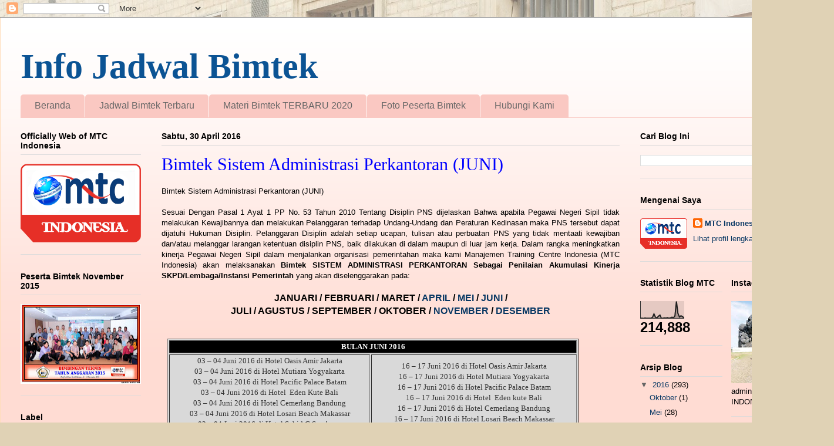

--- FILE ---
content_type: text/html; charset=UTF-8
request_url: https://bimtekinfojadwal.blogspot.com/2016/04/bimtek-sistem-administrasi-perkantoran_37.html
body_size: 13867
content:
<!DOCTYPE html>
<html class='v2' dir='ltr' lang='id'>
<head>
<link href='https://www.blogger.com/static/v1/widgets/4128112664-css_bundle_v2.css' rel='stylesheet' type='text/css'/>
<meta content='width=1100' name='viewport'/>
<meta content='text/html; charset=UTF-8' http-equiv='Content-Type'/>
<meta content='blogger' name='generator'/>
<link href='https://bimtekinfojadwal.blogspot.com/favicon.ico' rel='icon' type='image/x-icon'/>
<link href='http://bimtekinfojadwal.blogspot.com/2016/04/bimtek-sistem-administrasi-perkantoran_37.html' rel='canonical'/>
<link rel="alternate" type="application/atom+xml" title="Info Jadwal Bimtek - Atom" href="https://bimtekinfojadwal.blogspot.com/feeds/posts/default" />
<link rel="alternate" type="application/rss+xml" title="Info Jadwal Bimtek - RSS" href="https://bimtekinfojadwal.blogspot.com/feeds/posts/default?alt=rss" />
<link rel="service.post" type="application/atom+xml" title="Info Jadwal Bimtek - Atom" href="https://www.blogger.com/feeds/1957810092040000175/posts/default" />

<link rel="alternate" type="application/atom+xml" title="Info Jadwal Bimtek - Atom" href="https://bimtekinfojadwal.blogspot.com/feeds/8180857154687761431/comments/default" />
<!--Can't find substitution for tag [blog.ieCssRetrofitLinks]-->
<meta content='http://bimtekinfojadwal.blogspot.com/2016/04/bimtek-sistem-administrasi-perkantoran_37.html' property='og:url'/>
<meta content='Bimtek Sistem Administrasi Perkantoran (JUNI)' property='og:title'/>
<meta content=' Bimtek Sistem Administrasi Perkantoran (JUNI)     Sesuai  Dengan Pasal 1 Ayat 1 PP No. 53 Tahun 2010 Tentang Disiplin PNS  dijelaskan Bahwa...' property='og:description'/>
<title>Info Jadwal Bimtek: Bimtek Sistem Administrasi Perkantoran (JUNI)</title>
<style id='page-skin-1' type='text/css'><!--
/*
-----------------------------------------------
Blogger Template Style
Name:     Ethereal
Designer: Jason Morrow
URL:      jasonmorrow.etsy.com
----------------------------------------------- */
/* Content
----------------------------------------------- */
body {
font: normal normal 13px Arial, Tahoma, Helvetica, FreeSans, sans-serif;
color: #000000;
background: #e0d2b5 url(//themes.googleusercontent.com/image?id=1AAajhU5yliWUdGeH8F7AdNWX5QAckMD5ZdoTawnXgf292rZ7-299IJfGVXz2GAEPMuy0) no-repeat fixed top center /* Credit: compassandcamera (http://www.istockphoto.com/googleimages.php?id=3423529&platform=blogger) */;
}
html body .content-outer {
min-width: 0;
max-width: 100%;
width: 100%;
}
a:link {
text-decoration: none;
color: #073763;
}
a:visited {
text-decoration: none;
color: #a5090c;
}
a:hover {
text-decoration: underline;
color: #3d74a5;
}
.main-inner {
padding-top: 15px;
}
.body-fauxcolumn-outer {
background: transparent none repeat-x scroll top center;
}
.content-fauxcolumns .fauxcolumn-inner {
background: #ffdcd3 url(//www.blogblog.com/1kt/ethereal/white-fade.png) repeat-x scroll top left;
border-left: 1px solid #ffddbb;
border-right: 1px solid #ffddbb;
}
/* Flexible Background
----------------------------------------------- */
.content-fauxcolumn-outer .fauxborder-left {
width: 100%;
padding-left: 0;
margin-left: -0;
background-color: transparent;
background-image: none;
background-repeat: no-repeat;
background-position: left top;
}
.content-fauxcolumn-outer .fauxborder-right {
margin-right: -0;
width: 0;
background-color: transparent;
background-image: none;
background-repeat: no-repeat;
background-position: right top;
}
/* Columns
----------------------------------------------- */
.content-inner {
padding: 0;
}
/* Header
----------------------------------------------- */
.header-inner {
padding: 27px 0 3px;
}
.header-inner .section {
margin: 0 35px;
}
.Header h1 {
font: normal bold 60px Times, 'Times New Roman', FreeSerif, serif;
color: #0b5394;
}
.Header h1 a {
color: #0b5394;
}
.Header .description {
font-size: 115%;
color: #666666;
}
.header-inner .Header .titlewrapper,
.header-inner .Header .descriptionwrapper {
padding-left: 0;
padding-right: 0;
margin-bottom: 0;
}
/* Tabs
----------------------------------------------- */
.tabs-outer {
position: relative;
background: transparent;
}
.tabs-cap-top, .tabs-cap-bottom {
position: absolute;
width: 100%;
}
.tabs-cap-bottom {
bottom: 0;
}
.tabs-inner {
padding: 0;
}
.tabs-inner .section {
margin: 0 35px;
}
*+html body .tabs-inner .widget li {
padding: 1px;
}
.PageList {
border-bottom: 1px solid #fac8c2;
}
.tabs-inner .widget li.selected a,
.tabs-inner .widget li a:hover {
position: relative;
-moz-border-radius-topleft: 5px;
-moz-border-radius-topright: 5px;
-webkit-border-top-left-radius: 5px;
-webkit-border-top-right-radius: 5px;
-goog-ms-border-top-left-radius: 5px;
-goog-ms-border-top-right-radius: 5px;
border-top-left-radius: 5px;
border-top-right-radius: 5px;
background: #ff4e51 none ;
color: #ffffff;
}
.tabs-inner .widget li a {
display: inline-block;
margin: 0;
margin-right: 1px;
padding: .65em 1.5em;
font: normal normal 16px Arial, Tahoma, Helvetica, FreeSans, sans-serif;
color: #666666;
background-color: #fac8c2;
-moz-border-radius-topleft: 5px;
-moz-border-radius-topright: 5px;
-webkit-border-top-left-radius: 5px;
-webkit-border-top-right-radius: 5px;
-goog-ms-border-top-left-radius: 5px;
-goog-ms-border-top-right-radius: 5px;
border-top-left-radius: 5px;
border-top-right-radius: 5px;
}
/* Headings
----------------------------------------------- */
h2 {
font: normal bold 14px Verdana, Geneva, sans-serif;
color: #000000;
}
/* Widgets
----------------------------------------------- */
.main-inner .column-left-inner {
padding: 0 0 0 20px;
}
.main-inner .column-left-inner .section {
margin-right: 0;
}
.main-inner .column-right-inner {
padding: 0 20px 0 0;
}
.main-inner .column-right-inner .section {
margin-left: 0;
}
.main-inner .section {
padding: 0;
}
.main-inner .widget {
padding: 0 0 15px;
margin: 20px 0;
border-bottom: 1px solid #dbdbdb;
}
.main-inner .widget h2 {
margin: 0;
padding: .6em 0 .5em;
}
.footer-inner .widget h2 {
padding: 0 0 .4em;
}
.main-inner .widget h2 + div, .footer-inner .widget h2 + div {
padding-top: 15px;
}
.main-inner .widget .widget-content {
margin: 0;
padding: 15px 0 0;
}
.main-inner .widget ul, .main-inner .widget #ArchiveList ul.flat {
margin: -15px -15px -15px;
padding: 0;
list-style: none;
}
.main-inner .sidebar .widget h2 {
border-bottom: 1px solid #dbdbdb;
}
.main-inner .widget #ArchiveList {
margin: -15px 0 0;
}
.main-inner .widget ul li, .main-inner .widget #ArchiveList ul.flat li {
padding: .5em 15px;
text-indent: 0;
}
.main-inner .widget #ArchiveList ul li {
padding-top: .25em;
padding-bottom: .25em;
}
.main-inner .widget ul li:first-child, .main-inner .widget #ArchiveList ul.flat li:first-child {
border-top: none;
}
.main-inner .widget ul li:last-child, .main-inner .widget #ArchiveList ul.flat li:last-child {
border-bottom: none;
}
.main-inner .widget .post-body ul {
padding: 0 2.5em;
margin: .5em 0;
list-style: disc;
}
.main-inner .widget .post-body ul li {
padding: 0.25em 0;
margin-bottom: .25em;
color: #000000;
border: none;
}
.footer-inner .widget ul {
padding: 0;
list-style: none;
}
.widget .zippy {
color: #666666;
}
/* Posts
----------------------------------------------- */
.main.section {
margin: 0 20px;
}
body .main-inner .Blog {
padding: 0;
background-color: transparent;
border: none;
}
.main-inner .widget h2.date-header {
border-bottom: 1px solid #dbdbdb;
}
.date-outer {
position: relative;
margin: 15px 0 20px;
}
.date-outer:first-child {
margin-top: 0;
}
.date-posts {
clear: both;
}
.post-outer, .inline-ad {
border-bottom: 1px solid #dbdbdb;
padding: 30px 0;
}
.post-outer {
padding-bottom: 10px;
}
.post-outer:first-child {
padding-top: 0;
border-top: none;
}
.post-outer:last-child, .inline-ad:last-child {
border-bottom: none;
}
.post-body img {
padding: 8px;
}
h3.post-title, h4 {
font: normal normal 30px Times, Times New Roman, serif;
color: #0000ff;
}
h3.post-title a {
font: normal normal 30px Times, Times New Roman, serif;
color: #0000ff;
text-decoration: none;
}
h3.post-title a:hover {
color: #3d74a5;
text-decoration: underline;
}
.post-header {
margin: 0 0 1.5em;
}
.post-body {
line-height: 1.4;
}
.post-footer {
margin: 1.5em 0 0;
}
#blog-pager {
padding: 15px;
}
.blog-feeds, .post-feeds {
margin: 1em 0;
text-align: center;
}
.post-outer .comments {
margin-top: 2em;
}
/* Comments
----------------------------------------------- */
.comments .comments-content .icon.blog-author {
background-repeat: no-repeat;
background-image: url([data-uri]);
}
.comments .comments-content .loadmore a {
background: #ffdcd3 url(//www.blogblog.com/1kt/ethereal/white-fade.png) repeat-x scroll top left;
}
.comments .comments-content .loadmore a {
border-top: 1px solid #dbdbdb;
border-bottom: 1px solid #dbdbdb;
}
.comments .comment-thread.inline-thread {
background: #ffdcd3 url(//www.blogblog.com/1kt/ethereal/white-fade.png) repeat-x scroll top left;
}
.comments .continue {
border-top: 2px solid #dbdbdb;
}
/* Footer
----------------------------------------------- */
.footer-inner {
padding: 30px 0;
overflow: hidden;
}
/* Mobile
----------------------------------------------- */
body.mobile  {
background-size: auto
}
.mobile .body-fauxcolumn-outer {
background: ;
}
.mobile .content-fauxcolumns .fauxcolumn-inner {
opacity: 0.75;
}
.mobile .content-fauxcolumn-outer .fauxborder-right {
margin-right: 0;
}
.mobile-link-button {
background-color: #ff4e51;
}
.mobile-link-button a:link, .mobile-link-button a:visited {
color: #ffffff;
}
.mobile-index-contents {
color: #444444;
}
.mobile .body-fauxcolumn-outer {
background-size: 100% auto;
}
.mobile .mobile-date-outer {
border-bottom: transparent;
}
.mobile .PageList {
border-bottom: none;
}
.mobile .tabs-inner .section {
margin: 0;
}
.mobile .tabs-inner .PageList .widget-content {
background: #ff4e51 none;
color: #ffffff;
}
.mobile .tabs-inner .PageList .widget-content .pagelist-arrow {
border-left: 1px solid #ffffff;
}
.mobile .footer-inner {
overflow: visible;
}
body.mobile .AdSense {
margin: 0 -10px;
}

--></style>
<style id='template-skin-1' type='text/css'><!--
body {
min-width: 1420px;
}
.content-outer, .content-fauxcolumn-outer, .region-inner {
min-width: 1420px;
max-width: 1420px;
_width: 1420px;
}
.main-inner .columns {
padding-left: 240px;
padding-right: 330px;
}
.main-inner .fauxcolumn-center-outer {
left: 240px;
right: 330px;
/* IE6 does not respect left and right together */
_width: expression(this.parentNode.offsetWidth -
parseInt("240px") -
parseInt("330px") + 'px');
}
.main-inner .fauxcolumn-left-outer {
width: 240px;
}
.main-inner .fauxcolumn-right-outer {
width: 330px;
}
.main-inner .column-left-outer {
width: 240px;
right: 100%;
margin-left: -240px;
}
.main-inner .column-right-outer {
width: 330px;
margin-right: -330px;
}
#layout {
min-width: 0;
}
#layout .content-outer {
min-width: 0;
width: 800px;
}
#layout .region-inner {
min-width: 0;
width: auto;
}
body#layout div.add_widget {
padding: 8px;
}
body#layout div.add_widget a {
margin-left: 32px;
}
--></style>
<style>
    body {background-image:url(\/\/themes.googleusercontent.com\/image?id=1AAajhU5yliWUdGeH8F7AdNWX5QAckMD5ZdoTawnXgf292rZ7-299IJfGVXz2GAEPMuy0);}
    
@media (max-width: 200px) { body {background-image:url(\/\/themes.googleusercontent.com\/image?id=1AAajhU5yliWUdGeH8F7AdNWX5QAckMD5ZdoTawnXgf292rZ7-299IJfGVXz2GAEPMuy0&options=w200);}}
@media (max-width: 400px) and (min-width: 201px) { body {background-image:url(\/\/themes.googleusercontent.com\/image?id=1AAajhU5yliWUdGeH8F7AdNWX5QAckMD5ZdoTawnXgf292rZ7-299IJfGVXz2GAEPMuy0&options=w400);}}
@media (max-width: 800px) and (min-width: 401px) { body {background-image:url(\/\/themes.googleusercontent.com\/image?id=1AAajhU5yliWUdGeH8F7AdNWX5QAckMD5ZdoTawnXgf292rZ7-299IJfGVXz2GAEPMuy0&options=w800);}}
@media (max-width: 1200px) and (min-width: 801px) { body {background-image:url(\/\/themes.googleusercontent.com\/image?id=1AAajhU5yliWUdGeH8F7AdNWX5QAckMD5ZdoTawnXgf292rZ7-299IJfGVXz2GAEPMuy0&options=w1200);}}
/* Last tag covers anything over one higher than the previous max-size cap. */
@media (min-width: 1201px) { body {background-image:url(\/\/themes.googleusercontent.com\/image?id=1AAajhU5yliWUdGeH8F7AdNWX5QAckMD5ZdoTawnXgf292rZ7-299IJfGVXz2GAEPMuy0&options=w1600);}}
  </style>
<link href='https://www.blogger.com/dyn-css/authorization.css?targetBlogID=1957810092040000175&amp;zx=32a9d245-6706-4f06-8e33-cf0f9116f494' media='none' onload='if(media!=&#39;all&#39;)media=&#39;all&#39;' rel='stylesheet'/><noscript><link href='https://www.blogger.com/dyn-css/authorization.css?targetBlogID=1957810092040000175&amp;zx=32a9d245-6706-4f06-8e33-cf0f9116f494' rel='stylesheet'/></noscript>
<meta name='google-adsense-platform-account' content='ca-host-pub-1556223355139109'/>
<meta name='google-adsense-platform-domain' content='blogspot.com'/>

</head>
<body class='loading variant-blossoms1Blue'>
<div class='navbar section' id='navbar' name='Navbar'><div class='widget Navbar' data-version='1' id='Navbar1'><script type="text/javascript">
    function setAttributeOnload(object, attribute, val) {
      if(window.addEventListener) {
        window.addEventListener('load',
          function(){ object[attribute] = val; }, false);
      } else {
        window.attachEvent('onload', function(){ object[attribute] = val; });
      }
    }
  </script>
<div id="navbar-iframe-container"></div>
<script type="text/javascript" src="https://apis.google.com/js/platform.js"></script>
<script type="text/javascript">
      gapi.load("gapi.iframes:gapi.iframes.style.bubble", function() {
        if (gapi.iframes && gapi.iframes.getContext) {
          gapi.iframes.getContext().openChild({
              url: 'https://www.blogger.com/navbar/1957810092040000175?po\x3d8180857154687761431\x26origin\x3dhttps://bimtekinfojadwal.blogspot.com',
              where: document.getElementById("navbar-iframe-container"),
              id: "navbar-iframe"
          });
        }
      });
    </script><script type="text/javascript">
(function() {
var script = document.createElement('script');
script.type = 'text/javascript';
script.src = '//pagead2.googlesyndication.com/pagead/js/google_top_exp.js';
var head = document.getElementsByTagName('head')[0];
if (head) {
head.appendChild(script);
}})();
</script>
</div></div>
<div class='body-fauxcolumns'>
<div class='fauxcolumn-outer body-fauxcolumn-outer'>
<div class='cap-top'>
<div class='cap-left'></div>
<div class='cap-right'></div>
</div>
<div class='fauxborder-left'>
<div class='fauxborder-right'></div>
<div class='fauxcolumn-inner'>
</div>
</div>
<div class='cap-bottom'>
<div class='cap-left'></div>
<div class='cap-right'></div>
</div>
</div>
</div>
<div class='content'>
<div class='content-fauxcolumns'>
<div class='fauxcolumn-outer content-fauxcolumn-outer'>
<div class='cap-top'>
<div class='cap-left'></div>
<div class='cap-right'></div>
</div>
<div class='fauxborder-left'>
<div class='fauxborder-right'></div>
<div class='fauxcolumn-inner'>
</div>
</div>
<div class='cap-bottom'>
<div class='cap-left'></div>
<div class='cap-right'></div>
</div>
</div>
</div>
<div class='content-outer'>
<div class='content-cap-top cap-top'>
<div class='cap-left'></div>
<div class='cap-right'></div>
</div>
<div class='fauxborder-left content-fauxborder-left'>
<div class='fauxborder-right content-fauxborder-right'></div>
<div class='content-inner'>
<header>
<div class='header-outer'>
<div class='header-cap-top cap-top'>
<div class='cap-left'></div>
<div class='cap-right'></div>
</div>
<div class='fauxborder-left header-fauxborder-left'>
<div class='fauxborder-right header-fauxborder-right'></div>
<div class='region-inner header-inner'>
<div class='header section' id='header' name='Tajuk'><div class='widget Header' data-version='1' id='Header1'>
<div id='header-inner'>
<div class='titlewrapper'>
<h1 class='title'>
<a href='https://bimtekinfojadwal.blogspot.com/'>
Info Jadwal Bimtek
</a>
</h1>
</div>
<div class='descriptionwrapper'>
<p class='description'><span>
</span></p>
</div>
</div>
</div></div>
</div>
</div>
<div class='header-cap-bottom cap-bottom'>
<div class='cap-left'></div>
<div class='cap-right'></div>
</div>
</div>
</header>
<div class='tabs-outer'>
<div class='tabs-cap-top cap-top'>
<div class='cap-left'></div>
<div class='cap-right'></div>
</div>
<div class='fauxborder-left tabs-fauxborder-left'>
<div class='fauxborder-right tabs-fauxborder-right'></div>
<div class='region-inner tabs-inner'>
<div class='tabs section' id='crosscol' name='Seluruh Kolom'><div class='widget PageList' data-version='1' id='PageList1'>
<h2>Laman</h2>
<div class='widget-content'>
<ul>
<li>
<a href='https://bimtekinfojadwal.blogspot.com/'>Beranda</a>
</li>
<li>
<a href='https://bimtekinfojadwal.blogspot.com/p/jadwal-bimtek-terbaru.html'>Jadwal Bimtek Terbaru </a>
</li>
<li>
<a href='https://bimtekinfojadwal.blogspot.com/p/blog-page_30.html'>Materi Bimtek TERBARU 2020</a>
</li>
<li>
<a href='https://bimtekinfojadwal.blogspot.com/p/foto-foto-peserta-bimtek-2015.html'>Foto Peserta Bimtek</a>
</li>
<li>
<a href='https://bimtekinfojadwal.blogspot.com/p/hubungi-kami.html'>Hubungi Kami</a>
</li>
</ul>
<div class='clear'></div>
</div>
</div></div>
<div class='tabs no-items section' id='crosscol-overflow' name='Cross-Column 2'></div>
</div>
</div>
<div class='tabs-cap-bottom cap-bottom'>
<div class='cap-left'></div>
<div class='cap-right'></div>
</div>
</div>
<div class='main-outer'>
<div class='main-cap-top cap-top'>
<div class='cap-left'></div>
<div class='cap-right'></div>
</div>
<div class='fauxborder-left main-fauxborder-left'>
<div class='fauxborder-right main-fauxborder-right'></div>
<div class='region-inner main-inner'>
<div class='columns fauxcolumns'>
<div class='fauxcolumn-outer fauxcolumn-center-outer'>
<div class='cap-top'>
<div class='cap-left'></div>
<div class='cap-right'></div>
</div>
<div class='fauxborder-left'>
<div class='fauxborder-right'></div>
<div class='fauxcolumn-inner'>
</div>
</div>
<div class='cap-bottom'>
<div class='cap-left'></div>
<div class='cap-right'></div>
</div>
</div>
<div class='fauxcolumn-outer fauxcolumn-left-outer'>
<div class='cap-top'>
<div class='cap-left'></div>
<div class='cap-right'></div>
</div>
<div class='fauxborder-left'>
<div class='fauxborder-right'></div>
<div class='fauxcolumn-inner'>
</div>
</div>
<div class='cap-bottom'>
<div class='cap-left'></div>
<div class='cap-right'></div>
</div>
</div>
<div class='fauxcolumn-outer fauxcolumn-right-outer'>
<div class='cap-top'>
<div class='cap-left'></div>
<div class='cap-right'></div>
</div>
<div class='fauxborder-left'>
<div class='fauxborder-right'></div>
<div class='fauxcolumn-inner'>
</div>
</div>
<div class='cap-bottom'>
<div class='cap-left'></div>
<div class='cap-right'></div>
</div>
</div>
<!-- corrects IE6 width calculation -->
<div class='columns-inner'>
<div class='column-center-outer'>
<div class='column-center-inner'>
<div class='main section' id='main' name='Utama'><div class='widget Blog' data-version='1' id='Blog1'>
<div class='blog-posts hfeed'>

          <div class="date-outer">
        
<h2 class='date-header'><span>Sabtu, 30 April 2016</span></h2>

          <div class="date-posts">
        
<div class='post-outer'>
<div class='post hentry uncustomized-post-template' itemprop='blogPost' itemscope='itemscope' itemtype='http://schema.org/BlogPosting'>
<meta content='1957810092040000175' itemprop='blogId'/>
<meta content='8180857154687761431' itemprop='postId'/>
<a name='8180857154687761431'></a>
<h3 class='post-title entry-title' itemprop='name'>
Bimtek Sistem Administrasi Perkantoran (JUNI)
</h3>
<div class='post-header'>
<div class='post-header-line-1'></div>
</div>
<div class='post-body entry-content' id='post-body-8180857154687761431' itemprop='description articleBody'>
<div data-mce-style="text-align: justify;" style="text-align: justify;">
Bimtek Sistem Administrasi Perkantoran (JUNI)</div>
<div data-mce-style="text-align: justify;" style="text-align: justify;">
<br /></div>
<div data-mce-style="text-align: justify;" style="text-align: justify;">
Sesuai
 Dengan Pasal 1 Ayat 1 PP No. 53 Tahun 2010 Tentang Disiplin PNS 
dijelaskan Bahwa apabila Pegawai Negeri Sipil tidak melakukan 
Kewajibannya dan melakukan Pelanggaran terhadap Undang-Undang dan 
Peraturan Kedinasan maka PNS tersebut dapat dijatuhi Hukuman Disiplin. 
Pelanggaran Disiplin adalah setiap ucapan, tulisan atau perbuatan PNS 
yang tidak mentaati kewajiban dan/atau melanggar larangan ketentuan 
disiplin PNS, baik dilakukan di dalam maupun di luar jam kerja. Dalam 
rangka meningkatkan kinerja Pegawai Negeri Sipil dalam menjalankan 
organisasi pemerintahan maka kami Manajemen Training Centre Indonesia 
(MTC Indonesia) akan melaksanakan <span data-mce-style="color: #000000;" style="color: black;"><b>Bimtek SISTEM ADMINISTRASI PERKANTORAN</b></span> <b>Sebagai Penilaian Akumulasi Kinerja SKPD/Lembaga/Instansi Pemerintah</b> yang akan diselenggarakan pada:</div>
<div data-mce-style="text-align: justify;" style="text-align: justify;">
<br /></div>
<div style="text-align: center;">
<div style="text-align: center;">
<div style="text-align: center;">
<div style="text-align: center;">
<div style="text-align: center;">
<div style="text-align: center;">
<div style="text-align: center;">
<div style="text-align: center;">
<div style="text-align: center;">
<div style="text-align: center;">
<div style="text-align: center;">
<div style="text-align: center;">
<div style="text-align: center;">
<div style="text-align: center;">
<div style="text-align: center;">
<div style="text-align: center;">
<span style="font-size: small;"><b><span style="font-size: medium;">JANUARI / FEBRUARI / MARET / <a href="http://bimtekinfojadwal.blogspot.co.id/2016/04/bimtek-sistem-administrasi-perkantoran.html" target="_blank">APRIL </a>/ <a href="http://bimtekinfojadwal.blogspot.co.id/2016/04/bimtek-sistem-administrasi-perkantoran_30.html" target="_blank">MEI </a>/ <a href="http://bimtekinfojadwal.blogspot.co.id/2016/04/bimtek-sistem-administrasi-perkantoran_37.html" target="_blank">JUNI </a>/</span></b></span><br />
<span style="font-size: small;"><b><span style="font-size: medium;">JULI / AGUSTUS / SEPTEMBER / OKTOBER / <a href="http://bimtekinfojadwal.blogspot.co.id/2015/11/bimtek-sistem-administrasi-perkantoran.html" target="_blank">NOVEMBER</a> / <a href="http://bimtekinfojadwal.blogspot.co.id/2015/11/bimtek-sistem-administrasi-perkantoran_25.html" target="_blank">DESEMBER</a></span></b></span><br />
<br />
<div style="text-align: center;">
<div style="text-align: center;">
<br />
<table border="1" cellpadding="0" class="MsoNormalTable" style="background: #D9D9D9; margin-left: 7.5pt; mso-cellspacing: 1.5pt; mso-padding-alt: 0in 0in 0in 0in; mso-yfti-tbllook: 1184; width: 700px;"><tbody>
<tr style="mso-yfti-firstrow: yes; mso-yfti-irow: 0;"><td colspan="2" style="background: black; padding: .75pt .75pt .75pt .75pt; width: 7.25in;" width="696"><div align="center" class="MsoNormal" style="line-height: 13.65pt; text-align: center;">
<span style="font-family: &quot;times&quot; , &quot;times new roman&quot; , serif;"><b><span lang="EN-GB" style="color: white; font-size: 10pt;">BULAN JUNI 2016</span></b></span></div>
</td>
 </tr>
<tr style="mso-yfti-irow: 1; mso-yfti-lastrow: yes;">
  <td style="background: transparent; padding: .75pt .75pt .75pt .75pt; width: 257.25pt;" width="343"><div class="MsoNormal" style="line-height: 13.65pt;">
<span style="font-family: &quot;times&quot; , &quot;times new roman&quot; , serif;"><span lang="EN-GB" style="color: #333333; font-size: 10pt;">03 &#8211;
  04 Juni 2016 di Hotel Oasis Amir Jakarta<br />
  03 &#8211; 04 Juni 2016 di Hotel Mutiara Yogyakarta<br />
  03 &#8211; 04 Juni 2016 di Hotel Pacific Palace Batam<br />
  03 &#8211; 04 Juni 2016 di Hotel&nbsp;&nbsp;Eden Kute Bali<br />
  03 &#8211; 04 Juni 2016 di Hotel Cemerlang Bandung<br />
  03 &#8211; 04 Juni 2016 di Hotel Losari Beach Makassar<br />
  03 &#8211; 04 Juni 2016 di Hotel Sahid G Surabaya<br />
  06 &#8211; 07 Juni 2016 di Hotel Oasis Amir Jakarta<br />
  06 &#8211; 07 Juni 2016 di Hotel Mutiara Yogyakarta<br />
  06 &#8211; 07 Juni 2016 di Hotel Pacific Palace Batam<br />
  06 &#8211; 07 Juni 2016 di Hotel&nbsp;&nbsp;Eden Kute Bali<br />
  06 &#8211; 07 Juni 2016 di Hotel Cemerlang Bandung<br />
  06 &#8211; 07 Juni 2016 di Hotel Losari Beach Makassar<br />
  06 &#8211; 07 Juni 2016 di Hotel Sahid G Surabaya</span></span></div>
<div class="MsoNormal" style="line-height: 13.65pt;">
<span style="font-family: &quot;times&quot; , &quot;times new roman&quot; , serif;"><span lang="EN-GB" style="color: #333333; font-size: 10pt;">10 &#8211;
  11 Juni 2016 di Hotel Oasis Amir Jakarta<br />
  10 &#8211; 11 Juni 2016 di Hotel Mutiara Yogyakarta<br />
  10 &#8211; 11 Juni 2016 di Hotel Pacific Palace Batam<br />
  10 &#8211; 11 Juni 2016 di Hotel&nbsp;&nbsp;Eden Kute Bali<br />
  10 &#8211; 11 Juni 2016 di Hotel Cemerlang Bandung<br />
  10 &#8211; 11 Juni 2016 di Hotel Losari Beach Makassar<br />
  10 &#8211; 11 Juni 2016 di Hotel Sahid G Surabaya<br />
  10 &#8211; 11 Juni 2016 di Hotel Santosa Lombok<br />
  13 &#8211; 14 Juni 2016 di Hotel Oasis Amir Jakarta<br />
  13 &#8211; 14 Juni 2016 di Hotel Mutiara Yogyakarta<br />
  13 &#8211; 14 Juni 2016 di Hotel Pacific Palace Batam<br />
  13 &#8211; 14 Juni 2016 di Hotel&nbsp;&nbsp;Eden Kute Bali<br />
  13 &#8211; 14 Juni 2016 di Hotel Cemerlang Bandung<br />
  13 &#8211; 14 Juni 2016 di Hotel Losari Beach Makassar<br />
  13 &#8211; 14 Juni 2016 di Hotel Sahid G Surabaya</span></span></div>
</td>
  <td style="background: transparent; padding: .75pt .75pt .75pt .75pt; width: 263.25pt;" width="351"><div class="MsoNormal" style="line-height: 13.65pt;">
<span style="font-family: &quot;times&quot; , &quot;times new roman&quot; , serif;"><span lang="EN-GB" style="color: #333333; font-size: 10pt;">16 &#8211;
  17 Juni 2016 di Hotel Oasis Amir Jakarta<br />
  16 &#8211; 17 Juni 2016 di Hotel Mutiara Yogyakarta<br />
  16 &#8211; 17 Juni 2016 di Hotel Pacific Palace Batam<br />
  16 &#8211; 17 Juni 2016 di Hotel&nbsp;&nbsp;Eden kute Bali<br />
  16 &#8211; 17 Juni 2016 di Hotel Cemerlang Bandung<br />
  16 &#8211; 17 Juni 2016 di Hotel Losari Beach Makassar<br />
  16 &#8211; 17 Juni 2016 di Hotel Sahid G Surabaya<br />
  21 &#8211; 22 Juni 2016 di Hotel Oasis Amir Jakarta<br />
  21 &#8211; 22 Juni 2016 di Hotel Mutiara Yogyakarta<br />
  21 &#8211; 22 Juni 2016 di Hotel Pacific Palace Batam<br />
  21 &#8211; 22 Juni 2016 di Hotel&nbsp;&nbsp;Eden Kute Bali<br />
  21 &#8211; 22 Juni 2016 di Hotel Cemerlang Bandung<br />
  21 &#8211; 22 Juni 2016 di Hotel Losari Beach Makassar<br />
  21 &#8211; 22 Juni 2016 di Hotel Sahid G Surabaya</span></span></div>
<div class="MsoNormal" style="line-height: 13.65pt;">
<span style="font-family: &quot;times&quot; , &quot;times new roman&quot; , serif;"><span lang="EN-GB" style="color: #333333; font-size: 10pt;">24 &#8211;
  25 Juni 2016 di Hotel Oasis Amir Jakarta<br />
  24 &#8211; 25 Juni 2016 di Hotel Mutiara Yogyakarta<br />
  24 &#8211; 25 Juni 2016 di Hotel Pacific Palace Batam<br />
  24 &#8211; 25 Juni 2016 di Hotel&nbsp;&nbsp;Eden Kute Bali<br />
  24 &#8211; 25 Juni 2016 di Hotel Cemerlang Bandung<br />
  24 &#8211; 25 Juni 2016 di Hotel Losari Beach Makassar<br />
  24 &#8211; 25 Juni 2016 di Hotel Sahid G Surabaya<br />
  24 &#8211; 25 Juni 2016 di Hotel Santosa Lombok<br />
  28 &#8211; 29 Juni 2016 di Hotel Oasis Amir Jakarta<br />
  28 &#8211; 29 Juni 2016 di Hotel Mutiara Yogyakarta<br />
  28 &#8211; 29 Juni 2016 di Hotel Pacific Palace Batam<br />
  28 &#8211; 29 Juni 2016 di Hotel&nbsp;&nbsp;Eden Kute Bali<br />
  28 &#8211; 29 Juni 2016 di Hotel Cemerlang Bandung<br />
  28 &#8211; 29 Juni 2016 di Hotel Losari Beach Makassar</span></span></div>
</td>
 </tr>
</tbody></table>
<br />
<br />
<div style="text-align: center;">
<span style="font-size: small;"><b><span style="font-size: x-small;"><span style="font-size: small;">Untuk informasi kegiatan selanjutnya</span></span></b></span><span style="font-size: small;">, dapat dilihat di <a href="http://bimtekinfojadwal.blogspot.co.id/p/jadwal-bimtek-2015.html" target="_blank"><b><i>sini</i></b></a> </span><br />
<br />
Bimtek dan Sosialisasi tersebut secara swadana dengan biaya</div>
<div style="text-align: center;">
<b>kontribusi Rp. 4.500.000,-</b></div>
<div style="text-align: center;">
(termasuk penginapan 3 malam Twin Sharing, Tas, Coffee Break, Lunch dan
 Makan malam) untuk setiap peserta/Angkatan. Konfirmasi pendaftaran 
dapat menghubungi</div>
<div style="text-align: center;">
- Telp./Fax.(021) <b>4308611</b></div>
<div style="text-align: center;">
- Konf : <i><b>081277862353</b></i></div>
<div style="text-align: center;">
- Info Diklat (PIN BB :<i><b>5CAD37D8</b></i>)</div>
<div style="text-align: center;">
Fasilitas Peserta:</div>
<ul>
<li style="text-align: center;"><b>Diskon (1 Juta / Peserta Untuk 10 Pendaftar Pertama)</b></li>
<li style="text-align: center;">Pelatihan selama 2 hari</li>
<li style="text-align: center;">Menginap 3 Malam Twin Share (Bagi Peserta Menginap)</li>
<li style="text-align: center;">Tanda Peserta Bimtek</li>
<li style="text-align: center;">Konsumsi (Coffe Break 2x dan Lunch 2x) serta Dinner 3x (bagi peserta yang menginap)</li>
<li style="text-align: center;">Kelengkapan Bimtek (Pena/Pensil, Note Book dan Makalah serta SERTIFIKAT BIMTEK)</li>
<li style="text-align: center;">Tas Ransel Eksklusif</li>
<li style="text-align: center;">Antar Jemput Bandara Bagi Peserta Group (Minimal 5 Orang)</li>
</ul>
<br />
<div style="text-align: justify;">
<br /></div>
<div style="text-align: justify;">
Bimtek Sistem Administrasi Perkantoran (JUNI)</div>
</div>
</div>
</div>
</div>
</div>
</div>
</div>
</div>
</div>
</div>
</div>
</div>
</div>
</div>
</div>
</div>
</div>
</div>
<div style='clear: both;'></div>
</div>
<div class='post-footer'>
<div class='post-footer-line post-footer-line-1'>
<span class='post-author vcard'>
Diposting oleh
<span class='fn' itemprop='author' itemscope='itemscope' itemtype='http://schema.org/Person'>
<meta content='https://www.blogger.com/profile/15541072853835436222' itemprop='url'/>
<a class='g-profile' href='https://www.blogger.com/profile/15541072853835436222' rel='author' title='author profile'>
<span itemprop='name'>MTC Indonesia</span>
</a>
</span>
</span>
<span class='post-timestamp'>
di
<meta content='http://bimtekinfojadwal.blogspot.com/2016/04/bimtek-sistem-administrasi-perkantoran_37.html' itemprop='url'/>
<a class='timestamp-link' href='https://bimtekinfojadwal.blogspot.com/2016/04/bimtek-sistem-administrasi-perkantoran_37.html' rel='bookmark' title='permanent link'><abbr class='published' itemprop='datePublished' title='2016-04-30T15:18:00+07:00'>15.18</abbr></a>
</span>
<span class='post-comment-link'>
</span>
<span class='post-icons'>
<span class='item-control blog-admin pid-1436566809'>
<a href='https://www.blogger.com/post-edit.g?blogID=1957810092040000175&postID=8180857154687761431&from=pencil' title='Edit Entri'>
<img alt='' class='icon-action' height='18' src='https://resources.blogblog.com/img/icon18_edit_allbkg.gif' width='18'/>
</a>
</span>
</span>
<div class='post-share-buttons goog-inline-block'>
<a class='goog-inline-block share-button sb-email' href='https://www.blogger.com/share-post.g?blogID=1957810092040000175&postID=8180857154687761431&target=email' target='_blank' title='Kirimkan Ini lewat Email'><span class='share-button-link-text'>Kirimkan Ini lewat Email</span></a><a class='goog-inline-block share-button sb-blog' href='https://www.blogger.com/share-post.g?blogID=1957810092040000175&postID=8180857154687761431&target=blog' onclick='window.open(this.href, "_blank", "height=270,width=475"); return false;' target='_blank' title='BlogThis!'><span class='share-button-link-text'>BlogThis!</span></a><a class='goog-inline-block share-button sb-twitter' href='https://www.blogger.com/share-post.g?blogID=1957810092040000175&postID=8180857154687761431&target=twitter' target='_blank' title='Bagikan ke X'><span class='share-button-link-text'>Bagikan ke X</span></a><a class='goog-inline-block share-button sb-facebook' href='https://www.blogger.com/share-post.g?blogID=1957810092040000175&postID=8180857154687761431&target=facebook' onclick='window.open(this.href, "_blank", "height=430,width=640"); return false;' target='_blank' title='Berbagi ke Facebook'><span class='share-button-link-text'>Berbagi ke Facebook</span></a><a class='goog-inline-block share-button sb-pinterest' href='https://www.blogger.com/share-post.g?blogID=1957810092040000175&postID=8180857154687761431&target=pinterest' target='_blank' title='Bagikan ke Pinterest'><span class='share-button-link-text'>Bagikan ke Pinterest</span></a>
</div>
</div>
<div class='post-footer-line post-footer-line-2'>
<span class='post-labels'>
Label:
<a href='https://bimtekinfojadwal.blogspot.com/search/label/Bimtek%20Kepegawaian' rel='tag'>Bimtek Kepegawaian</a>
</span>
</div>
<div class='post-footer-line post-footer-line-3'>
<span class='post-location'>
</span>
</div>
</div>
</div>
<div class='comments' id='comments'>
<a name='comments'></a>
<h4>Tidak ada komentar:</h4>
<div id='Blog1_comments-block-wrapper'>
<dl class='avatar-comment-indent' id='comments-block'>
</dl>
</div>
<p class='comment-footer'>
<div class='comment-form'>
<a name='comment-form'></a>
<h4 id='comment-post-message'>Posting Komentar</h4>
<p>
</p>
<a href='https://www.blogger.com/comment/frame/1957810092040000175?po=8180857154687761431&hl=id&saa=85391&origin=https://bimtekinfojadwal.blogspot.com' id='comment-editor-src'></a>
<iframe allowtransparency='true' class='blogger-iframe-colorize blogger-comment-from-post' frameborder='0' height='410px' id='comment-editor' name='comment-editor' src='' width='100%'></iframe>
<script src='https://www.blogger.com/static/v1/jsbin/1345082660-comment_from_post_iframe.js' type='text/javascript'></script>
<script type='text/javascript'>
      BLOG_CMT_createIframe('https://www.blogger.com/rpc_relay.html');
    </script>
</div>
</p>
</div>
</div>

        </div></div>
      
</div>
<div class='blog-pager' id='blog-pager'>
<span id='blog-pager-newer-link'>
<a class='blog-pager-newer-link' href='https://bimtekinfojadwal.blogspot.com/2016/04/bimtek-petunjuk-teknis-tatacara.html' id='Blog1_blog-pager-newer-link' title='Posting Lebih Baru'>Posting Lebih Baru</a>
</span>
<span id='blog-pager-older-link'>
<a class='blog-pager-older-link' href='https://bimtekinfojadwal.blogspot.com/2016/04/bimtek-sistem-administrasi-perkantoran_30.html' id='Blog1_blog-pager-older-link' title='Posting Lama'>Posting Lama</a>
</span>
<a class='home-link' href='https://bimtekinfojadwal.blogspot.com/'>Beranda</a>
</div>
<div class='clear'></div>
<div class='post-feeds'>
<div class='feed-links'>
Langganan:
<a class='feed-link' href='https://bimtekinfojadwal.blogspot.com/feeds/8180857154687761431/comments/default' target='_blank' type='application/atom+xml'>Posting Komentar (Atom)</a>
</div>
</div>
</div></div>
</div>
</div>
<div class='column-left-outer'>
<div class='column-left-inner'>
<aside>
<div class='sidebar section' id='sidebar-left-1'><div class='widget Image' data-version='1' id='Image1'>
<h2>Officially Web of MTC Indonesia</h2>
<div class='widget-content'>
<a href='http://www.diklat.net/'>
<img alt='Officially Web of MTC Indonesia' height='134' id='Image1_img' src='https://blogger.googleusercontent.com/img/b/R29vZ2xl/AVvXsEhhDcgxjiRuwcEhSA614JVMuokZeiSIrImBE2mWhNVQy0LBK2SkmOVlJUOhvxL90YxXONZcJLfu_3XrbWcig8bNk1MvlaXsnqKxo0AD9tJqn2BDAkiJcKtoIVXzIArgyp_39iLJrp6EYagV/s1600-r/logo+mtc.png' width='205'/>
</a>
<br/>
</div>
<div class='clear'></div>
</div><div class='widget Image' data-version='1' id='Image2'>
<h2>Peserta Bimtek November 2015</h2>
<div class='widget-content'>
<a href='http://bimtekinfojadwal.blogspot.co.id/'>
<img alt='Peserta Bimtek November 2015' height='136' id='Image2_img' src='https://blogger.googleusercontent.com/img/b/R29vZ2xl/AVvXsEjcvE7UX2iReFxpTtXVuGZX7ZQPTbR-rHIkGYsN_X1PDM9-twWfpWvWrkCzdACfFHHEHE6vQU4a0S97wIWmBF8BNt_-NKqyuQxOMKdLpsd5ViX98BS4QUSeQezTsLWRS16nwmQf5ajT11Ni/s205/batam12-13.JPG' width='205'/>
</a>
<br/>
</div>
<div class='clear'></div>
</div><div class='widget Label' data-version='1' id='Label1'>
<h2>Label</h2>
<div class='widget-content list-label-widget-content'>
<ul>
<li>
<a dir='ltr' href='https://bimtekinfojadwal.blogspot.com/search/label/Bimtek%20Barang%20%26%20Aset'>Bimtek Barang &amp; Aset</a>
<span dir='ltr'>(47)</span>
</li>
<li>
<a dir='ltr' href='https://bimtekinfojadwal.blogspot.com/search/label/Bimtek%20Barang%20%26%20Jasa'>Bimtek Barang &amp; Jasa</a>
<span dir='ltr'>(57)</span>
</li>
<li>
<a dir='ltr' href='https://bimtekinfojadwal.blogspot.com/search/label/Bimtek%20Camat%20%2F%20Lurah%20%2F%20Kepala%20Desa'>Bimtek Camat / Lurah / Kepala Desa</a>
<span dir='ltr'>(43)</span>
</li>
<li>
<a dir='ltr' href='https://bimtekinfojadwal.blogspot.com/search/label/Bimtek%20Kearsipan'>Bimtek Kearsipan</a>
<span dir='ltr'>(12)</span>
</li>
<li>
<a dir='ltr' href='https://bimtekinfojadwal.blogspot.com/search/label/Bimtek%20Kehumasan'>Bimtek Kehumasan</a>
<span dir='ltr'>(17)</span>
</li>
<li>
<a dir='ltr' href='https://bimtekinfojadwal.blogspot.com/search/label/Bimtek%20Kepegawaian'>Bimtek Kepegawaian</a>
<span dir='ltr'>(104)</span>
</li>
<li>
<a dir='ltr' href='https://bimtekinfojadwal.blogspot.com/search/label/Bimtek%20Kesehatan'>Bimtek Kesehatan</a>
<span dir='ltr'>(18)</span>
</li>
<li>
<a dir='ltr' href='https://bimtekinfojadwal.blogspot.com/search/label/Bimtek%20Keuangan'>Bimtek Keuangan</a>
<span dir='ltr'>(144)</span>
</li>
<li>
<a dir='ltr' href='https://bimtekinfojadwal.blogspot.com/search/label/Bimtek%20Lingkungan%20Hidup'>Bimtek Lingkungan Hidup</a>
<span dir='ltr'>(17)</span>
</li>
<li>
<a dir='ltr' href='https://bimtekinfojadwal.blogspot.com/search/label/Bimtek%20Pemerintahan'>Bimtek Pemerintahan</a>
<span dir='ltr'>(59)</span>
</li>
<li>
<a dir='ltr' href='https://bimtekinfojadwal.blogspot.com/search/label/Bimtek%20Perpajakan'>Bimtek Perpajakan</a>
<span dir='ltr'>(28)</span>
</li>
<li>
<a dir='ltr' href='https://bimtekinfojadwal.blogspot.com/search/label/Bimtek%20Pertambangan'>Bimtek Pertambangan</a>
<span dir='ltr'>(5)</span>
</li>
<li>
<a dir='ltr' href='https://bimtekinfojadwal.blogspot.com/search/label/Bimtek%20Satpol%20PP'>Bimtek Satpol PP</a>
<span dir='ltr'>(5)</span>
</li>
</ul>
<div class='clear'></div>
</div>
</div><div class='widget Image' data-version='1' id='Image4'>
<h2>Foto Peserta Bimtek Desember 2017</h2>
<div class='widget-content'>
<a href='http://diklat.net/'>
<img alt='Foto Peserta Bimtek Desember 2017' height='205' id='Image4_img' src='https://blogger.googleusercontent.com/img/b/R29vZ2xl/AVvXsEhIRUwaVM8PpxnmjIhmoy16GpBqaAG8hUXnCQ1mgwBL70Y5GrBTNNwjq3-Hkz1qQzAFw-FiTtbEPV0zkxb26BwtOdQdGcA58sabLOq3vkto-6sw-wXWwfCl0OwDrYm2lj76q0Yh1SwaFKWH/s205/Bimtek+Kebijakan+Kehumasan+dan+Keprotokolan+serta+Peningkatan+Kapasitas+Aparat.jpg' width='205'/>
</a>
<br/>
</div>
<div class='clear'></div>
</div></div>
</aside>
</div>
</div>
<div class='column-right-outer'>
<div class='column-right-inner'>
<aside>
<div class='sidebar section' id='sidebar-right-1'><div class='widget BlogSearch' data-version='1' id='BlogSearch1'>
<h2 class='title'>Cari Blog Ini</h2>
<div class='widget-content'>
<div id='BlogSearch1_form'>
<form action='https://bimtekinfojadwal.blogspot.com/search' class='gsc-search-box' target='_top'>
<table cellpadding='0' cellspacing='0' class='gsc-search-box'>
<tbody>
<tr>
<td class='gsc-input'>
<input autocomplete='off' class='gsc-input' name='q' size='10' title='search' type='text' value=''/>
</td>
<td class='gsc-search-button'>
<input class='gsc-search-button' title='search' type='submit' value='Telusuri'/>
</td>
</tr>
</tbody>
</table>
</form>
</div>
</div>
<div class='clear'></div>
</div><div class='widget Profile' data-version='1' id='Profile1'>
<h2>Mengenai Saya</h2>
<div class='widget-content'>
<a href='https://www.blogger.com/profile/15541072853835436222'><img alt='Foto saya' class='profile-img' height='52' src='//blogger.googleusercontent.com/img/b/R29vZ2xl/AVvXsEhZrYQkJI4JdNkzRpwpVNMcA6DWHhg7ms4PL9tdltokhqmkGVeixKTW09OUnSx_fBEcftPbeN-pZIYhjB-cqjI8-qLOJEk8kn8BgbdVF3Wqs0-igBjt7ml-2O3WKfMZ2g/s150/logo+mtc.png' width='80'/></a>
<dl class='profile-datablock'>
<dt class='profile-data'>
<a class='profile-name-link g-profile' href='https://www.blogger.com/profile/15541072853835436222' rel='author' style='background-image: url(//www.blogger.com/img/logo-16.png);'>
MTC Indonesia
</a>
</dt>
</dl>
<a class='profile-link' href='https://www.blogger.com/profile/15541072853835436222' rel='author'>Lihat profil lengkapku</a>
<div class='clear'></div>
</div>
</div></div>
<table border='0' cellpadding='0' cellspacing='0' class='section-columns columns-2'>
<tbody>
<tr>
<td class='first columns-cell'>
<div class='sidebar section' id='sidebar-right-2-1'><div class='widget Stats' data-version='1' id='Stats1'>
<h2>Statistik Blog MTC</h2>
<div class='widget-content'>
<div id='Stats1_content' style='display: none;'>
<script src='https://www.gstatic.com/charts/loader.js' type='text/javascript'></script>
<span id='Stats1_sparklinespan' style='display:inline-block; width:75px; height:30px'></span>
<span class='counter-wrapper text-counter-wrapper' id='Stats1_totalCount'>
</span>
<div class='clear'></div>
</div>
</div>
</div><div class='widget BlogArchive' data-version='1' id='BlogArchive1'>
<h2>Arsip Blog</h2>
<div class='widget-content'>
<div id='ArchiveList'>
<div id='BlogArchive1_ArchiveList'>
<ul class='hierarchy'>
<li class='archivedate expanded'>
<a class='toggle' href='javascript:void(0)'>
<span class='zippy toggle-open'>

        &#9660;&#160;
      
</span>
</a>
<a class='post-count-link' href='https://bimtekinfojadwal.blogspot.com/2016/'>
2016
</a>
<span class='post-count' dir='ltr'>(293)</span>
<ul class='hierarchy'>
<li class='archivedate collapsed'>
<a class='post-count-link' href='https://bimtekinfojadwal.blogspot.com/2016/10/'>
Oktober
</a>
<span class='post-count' dir='ltr'>(1)</span>
</li>
</ul>
<ul class='hierarchy'>
<li class='archivedate collapsed'>
<a class='post-count-link' href='https://bimtekinfojadwal.blogspot.com/2016/05/'>
Mei
</a>
<span class='post-count' dir='ltr'>(28)</span>
</li>
</ul>
<ul class='hierarchy'>
<li class='archivedate expanded'>
<a class='post-count-link' href='https://bimtekinfojadwal.blogspot.com/2016/04/'>
April
</a>
<span class='post-count' dir='ltr'>(264)</span>
</li>
</ul>
</li>
</ul>
<ul class='hierarchy'>
<li class='archivedate collapsed'>
<a class='toggle' href='javascript:void(0)'>
<span class='zippy'>

        &#9658;&#160;
      
</span>
</a>
<a class='post-count-link' href='https://bimtekinfojadwal.blogspot.com/2015/'>
2015
</a>
<span class='post-count' dir='ltr'>(263)</span>
<ul class='hierarchy'>
<li class='archivedate collapsed'>
<a class='post-count-link' href='https://bimtekinfojadwal.blogspot.com/2015/12/'>
Desember
</a>
<span class='post-count' dir='ltr'>(5)</span>
</li>
</ul>
<ul class='hierarchy'>
<li class='archivedate collapsed'>
<a class='post-count-link' href='https://bimtekinfojadwal.blogspot.com/2015/11/'>
November
</a>
<span class='post-count' dir='ltr'>(66)</span>
</li>
</ul>
<ul class='hierarchy'>
<li class='archivedate collapsed'>
<a class='post-count-link' href='https://bimtekinfojadwal.blogspot.com/2015/10/'>
Oktober
</a>
<span class='post-count' dir='ltr'>(149)</span>
</li>
</ul>
<ul class='hierarchy'>
<li class='archivedate collapsed'>
<a class='post-count-link' href='https://bimtekinfojadwal.blogspot.com/2015/09/'>
September
</a>
<span class='post-count' dir='ltr'>(43)</span>
</li>
</ul>
</li>
</ul>
</div>
</div>
<div class='clear'></div>
</div>
</div></div>
</td>
<td class='columns-cell'>
<div class='sidebar section' id='sidebar-right-2-2'><div class='widget Image' data-version='1' id='Image3'>
<h2>Instagram Admin</h2>
<div class='widget-content'>
<a href='https://instagram.com/chicaviolera/'>
<img alt='Instagram Admin' height='140' id='Image3_img' src='https://blogger.googleusercontent.com/img/b/R29vZ2xl/AVvXsEjXT-3Mep3k3ICd-y35PdSkR87DuAPLR01nvC1Nt092oPLgb0z8EcPldVQ8oCZaaHfcVeSnwYFhxEjDcv1nO8_MWFA9ww1AzDtCImQ9nWvTWFLQO4qqB8qsC4Ob6a83ChnyQBzsy9eyBBkX/s140/chica+bali.jpg' width='105'/>
</a>
<br/>
<span class='caption'>admin MTC INDONESIA</span>
</div>
<div class='clear'></div>
</div></div>
</td>
</tr>
</tbody>
</table>
<div class='sidebar section' id='sidebar-right-3'><div class='widget PopularPosts' data-version='1' id='PopularPosts1'>
<h2>Info Bimtek Terpopuler</h2>
<div class='widget-content popular-posts'>
<ul>
<li>
<div class='item-thumbnail-only'>
<div class='item-title'><a href='https://bimtekinfojadwal.blogspot.com/2016/04/bimtek-sistem-perencanaan-bagi-pengguna_28.html'>Bimtek Sistem Perencanaan bagi Pengguna Anggaran (PA), PPTK, PPK dan Bendahara (mei)</a></div>
</div>
<div style='clear: both;'></div>
</li>
<li>
<div class='item-thumbnail-only'>
<div class='item-title'><a href='https://bimtekinfojadwal.blogspot.com/2015/10/bimtek-tentang-tanggungjawab.html'>Bimtek tentang Tanggungjawab Camat/Lurah/Kades Berdasarkan Peraturan Pemerintah RI Nomor 19 Tahun 2008 dan Permendagri No. 54 Tahun 2011 bulan Oktober</a></div>
</div>
<div style='clear: both;'></div>
</li>
<li>
<div class='item-thumbnail-only'>
<div class='item-title'><a href='https://bimtekinfojadwal.blogspot.com/2016/04/bimtek-tanggungjawab-camatlurahkades_9.html'>Bimtek Tanggungjawab Camat/Lurah/Kades Berdasarkan Peraturan Pemerintah RI /JUNI</a></div>
</div>
<div style='clear: both;'></div>
</li>
<li>
<div class='item-thumbnail-only'>
<div class='item-title'><a href='https://bimtekinfojadwal.blogspot.com/2015/11/bimtek-peningkatan-kapasitas-serta.html'>Bimtek Peningkatan Kapasitas serta Optimalisasi Tugas dan Fungsi DPRD bulan November</a></div>
</div>
<div style='clear: both;'></div>
</li>
<li>
<div class='item-thumbnail-only'>
<div class='item-title'><a href='https://bimtekinfojadwal.blogspot.com/2016/04/bimtek-analisis-beban-kerja-april.html'>Bimtek Analisis Beban Kerja (APRIL)</a></div>
</div>
<div style='clear: both;'></div>
</li>
<li>
<div class='item-thumbnail-only'>
<div class='item-title'><a href='https://bimtekinfojadwal.blogspot.com/2016/04/bimtek-pedoman-tata-cara-pengadaan_27.html'>Bimtek Pedoman Tata Cara Pengadaan Barang dan Jasa di Desa (APRIL)</a></div>
</div>
<div style='clear: both;'></div>
</li>
<li>
<div class='item-thumbnail-only'>
<div class='item-title'><a href='https://bimtekinfojadwal.blogspot.com/2015/10/bimtek-sistem-penatausahaan-dan_66.html'>Bimtek Sistem Penatausahaan dan Pertanggungjawaban Keuangan Desa bulan Desember</a></div>
</div>
<div style='clear: both;'></div>
</li>
<li>
<div class='item-thumbnail-only'>
<div class='item-title'><a href='https://bimtekinfojadwal.blogspot.com/2016/04/bimtek-penyusunan-apbd-tahun-anggaran_23.html'>Bimtek Penyusunan APBD Tahun Anggaran 2016 (MEI)</a></div>
</div>
<div style='clear: both;'></div>
</li>
<li>
<div class='item-thumbnail-only'>
<div class='item-title'><a href='https://bimtekinfojadwal.blogspot.com/2015/10/bimtek-pedoman-penyusunan-dan.html'>Bimtek Pedoman Penyusunan dan Pengendalian Renja SKPD dan RKPD bulan Oktober</a></div>
</div>
<div style='clear: both;'></div>
</li>
<li>
<div class='item-thumbnail-only'>
<div class='item-title'><a href='https://bimtekinfojadwal.blogspot.com/2015/10/bimtek-harmonisasi-bidang-pemerintahan_68.html'>Bimtek Harmonisasi Bidang Pemerintahan Kabupaten/Kota dengan Pemerintahan Daerah Provinsi bulan Desember</a></div>
</div>
<div style='clear: both;'></div>
</li>
</ul>
<div class='clear'></div>
</div>
</div></div>
</aside>
</div>
</div>
</div>
<div style='clear: both'></div>
<!-- columns -->
</div>
<!-- main -->
</div>
</div>
<div class='main-cap-bottom cap-bottom'>
<div class='cap-left'></div>
<div class='cap-right'></div>
</div>
</div>
<footer>
<div class='footer-outer'>
<div class='footer-cap-top cap-top'>
<div class='cap-left'></div>
<div class='cap-right'></div>
</div>
<div class='fauxborder-left footer-fauxborder-left'>
<div class='fauxborder-right footer-fauxborder-right'></div>
<div class='region-inner footer-inner'>
<div class='foot no-items section' id='footer-1'></div>
<table border='0' cellpadding='0' cellspacing='0' class='section-columns columns-2'>
<tbody>
<tr>
<td class='first columns-cell'>
<div class='foot section' id='footer-2-1'><div class='widget PageList' data-version='1' id='PageList2'>
<h2>Laman</h2>
<div class='widget-content'>
<ul>
<li>
<a href='https://bimtekinfojadwal.blogspot.com/'>Beranda</a>
</li>
<li>
<a href='https://bimtekinfojadwal.blogspot.com/p/blog-page_30.html'>Materi Bimtek TERBARU 2020</a>
</li>
<li>
<a href='https://bimtekinfojadwal.blogspot.com/p/jadwal-bimtek-2015.html'>Jadwal Bimtek Juli - September 2016</a>
</li>
<li>
<a href='https://bimtekinfojadwal.blogspot.com/p/foto-foto-peserta-bimtek-2015.html'>Foto Peserta Bimtek</a>
</li>
</ul>
<div class='clear'></div>
</div>
</div></div>
</td>
<td class='columns-cell'>
<div class='foot section' id='footer-2-2'><div class='widget Label' data-version='1' id='Label2'>
<h2>Label</h2>
<div class='widget-content list-label-widget-content'>
<ul>
<li>
<a dir='ltr' href='https://bimtekinfojadwal.blogspot.com/search/label/Bimtek%20Barang%20%26%20Aset'>Bimtek Barang &amp; Aset</a>
</li>
<li>
<a dir='ltr' href='https://bimtekinfojadwal.blogspot.com/search/label/Bimtek%20Barang%20%26%20Jasa'>Bimtek Barang &amp; Jasa</a>
</li>
<li>
<a dir='ltr' href='https://bimtekinfojadwal.blogspot.com/search/label/Bimtek%20Camat%20%2F%20Lurah%20%2F%20Kepala%20Desa'>Bimtek Camat / Lurah / Kepala Desa</a>
</li>
<li>
<a dir='ltr' href='https://bimtekinfojadwal.blogspot.com/search/label/Bimtek%20Kearsipan'>Bimtek Kearsipan</a>
</li>
<li>
<a dir='ltr' href='https://bimtekinfojadwal.blogspot.com/search/label/Bimtek%20Kehumasan'>Bimtek Kehumasan</a>
</li>
<li>
<a dir='ltr' href='https://bimtekinfojadwal.blogspot.com/search/label/Bimtek%20Kepegawaian'>Bimtek Kepegawaian</a>
</li>
<li>
<a dir='ltr' href='https://bimtekinfojadwal.blogspot.com/search/label/Bimtek%20Kesehatan'>Bimtek Kesehatan</a>
</li>
<li>
<a dir='ltr' href='https://bimtekinfojadwal.blogspot.com/search/label/Bimtek%20Keuangan'>Bimtek Keuangan</a>
</li>
<li>
<a dir='ltr' href='https://bimtekinfojadwal.blogspot.com/search/label/Bimtek%20Lingkungan%20Hidup'>Bimtek Lingkungan Hidup</a>
</li>
<li>
<a dir='ltr' href='https://bimtekinfojadwal.blogspot.com/search/label/Bimtek%20Pemerintahan'>Bimtek Pemerintahan</a>
</li>
<li>
<a dir='ltr' href='https://bimtekinfojadwal.blogspot.com/search/label/Bimtek%20Perpajakan'>Bimtek Perpajakan</a>
</li>
<li>
<a dir='ltr' href='https://bimtekinfojadwal.blogspot.com/search/label/Bimtek%20Pertambangan'>Bimtek Pertambangan</a>
</li>
<li>
<a dir='ltr' href='https://bimtekinfojadwal.blogspot.com/search/label/Bimtek%20Satpol%20PP'>Bimtek Satpol PP</a>
</li>
</ul>
<div class='clear'></div>
</div>
</div></div>
</td>
</tr>
</tbody>
</table>
<!-- outside of the include in order to lock Attribution widget -->
<div class='foot section' id='footer-3' name='Footer'><div class='widget Attribution' data-version='1' id='Attribution1'>
<div class='widget-content' style='text-align: center;'>
INFO JADWAL BIMTEK DAN DIKLAT NASIONAL | Powered by MTC INDONESIA | Design by Chica Violera. Tema Kelembutan. Gambar tema oleh <a href='http://www.istockphoto.com/googleimages.php?id=3423529&platform=blogger&langregion=id' target='_blank'>compassandcamera</a>. Diberdayakan oleh <a href='https://www.blogger.com' target='_blank'>Blogger</a>.
</div>
<div class='clear'></div>
</div></div>
</div>
</div>
<div class='footer-cap-bottom cap-bottom'>
<div class='cap-left'></div>
<div class='cap-right'></div>
</div>
</div>
</footer>
<!-- content -->
</div>
</div>
<div class='content-cap-bottom cap-bottom'>
<div class='cap-left'></div>
<div class='cap-right'></div>
</div>
</div>
</div>
<script type='text/javascript'>
    window.setTimeout(function() {
        document.body.className = document.body.className.replace('loading', '');
      }, 10);
  </script>

<script type="text/javascript" src="https://www.blogger.com/static/v1/widgets/1166699449-widgets.js"></script>
<script type='text/javascript'>
window['__wavt'] = 'AOuZoY6kUmU5jNAmT-Gzi6WBHo-T4-jHZQ:1764786908918';_WidgetManager._Init('//www.blogger.com/rearrange?blogID\x3d1957810092040000175','//bimtekinfojadwal.blogspot.com/2016/04/bimtek-sistem-administrasi-perkantoran_37.html','1957810092040000175');
_WidgetManager._SetDataContext([{'name': 'blog', 'data': {'blogId': '1957810092040000175', 'title': 'Info Jadwal Bimtek', 'url': 'https://bimtekinfojadwal.blogspot.com/2016/04/bimtek-sistem-administrasi-perkantoran_37.html', 'canonicalUrl': 'http://bimtekinfojadwal.blogspot.com/2016/04/bimtek-sistem-administrasi-perkantoran_37.html', 'homepageUrl': 'https://bimtekinfojadwal.blogspot.com/', 'searchUrl': 'https://bimtekinfojadwal.blogspot.com/search', 'canonicalHomepageUrl': 'http://bimtekinfojadwal.blogspot.com/', 'blogspotFaviconUrl': 'https://bimtekinfojadwal.blogspot.com/favicon.ico', 'bloggerUrl': 'https://www.blogger.com', 'hasCustomDomain': false, 'httpsEnabled': true, 'enabledCommentProfileImages': true, 'gPlusViewType': 'FILTERED_POSTMOD', 'adultContent': false, 'analyticsAccountNumber': '', 'encoding': 'UTF-8', 'locale': 'id', 'localeUnderscoreDelimited': 'id', 'languageDirection': 'ltr', 'isPrivate': false, 'isMobile': false, 'isMobileRequest': false, 'mobileClass': '', 'isPrivateBlog': false, 'isDynamicViewsAvailable': true, 'feedLinks': '\x3clink rel\x3d\x22alternate\x22 type\x3d\x22application/atom+xml\x22 title\x3d\x22Info Jadwal Bimtek - Atom\x22 href\x3d\x22https://bimtekinfojadwal.blogspot.com/feeds/posts/default\x22 /\x3e\n\x3clink rel\x3d\x22alternate\x22 type\x3d\x22application/rss+xml\x22 title\x3d\x22Info Jadwal Bimtek - RSS\x22 href\x3d\x22https://bimtekinfojadwal.blogspot.com/feeds/posts/default?alt\x3drss\x22 /\x3e\n\x3clink rel\x3d\x22service.post\x22 type\x3d\x22application/atom+xml\x22 title\x3d\x22Info Jadwal Bimtek - Atom\x22 href\x3d\x22https://www.blogger.com/feeds/1957810092040000175/posts/default\x22 /\x3e\n\n\x3clink rel\x3d\x22alternate\x22 type\x3d\x22application/atom+xml\x22 title\x3d\x22Info Jadwal Bimtek - Atom\x22 href\x3d\x22https://bimtekinfojadwal.blogspot.com/feeds/8180857154687761431/comments/default\x22 /\x3e\n', 'meTag': '', 'adsenseHostId': 'ca-host-pub-1556223355139109', 'adsenseHasAds': false, 'adsenseAutoAds': false, 'boqCommentIframeForm': true, 'loginRedirectParam': '', 'view': '', 'dynamicViewsCommentsSrc': '//www.blogblog.com/dynamicviews/4224c15c4e7c9321/js/comments.js', 'dynamicViewsScriptSrc': '//www.blogblog.com/dynamicviews/4cf376763d831ba5', 'plusOneApiSrc': 'https://apis.google.com/js/platform.js', 'disableGComments': true, 'interstitialAccepted': false, 'sharing': {'platforms': [{'name': 'Dapatkan link', 'key': 'link', 'shareMessage': 'Dapatkan link', 'target': ''}, {'name': 'Facebook', 'key': 'facebook', 'shareMessage': 'Bagikan ke Facebook', 'target': 'facebook'}, {'name': 'BlogThis!', 'key': 'blogThis', 'shareMessage': 'BlogThis!', 'target': 'blog'}, {'name': 'X', 'key': 'twitter', 'shareMessage': 'Bagikan ke X', 'target': 'twitter'}, {'name': 'Pinterest', 'key': 'pinterest', 'shareMessage': 'Bagikan ke Pinterest', 'target': 'pinterest'}, {'name': 'Email', 'key': 'email', 'shareMessage': 'Email', 'target': 'email'}], 'disableGooglePlus': true, 'googlePlusShareButtonWidth': 0, 'googlePlusBootstrap': '\x3cscript type\x3d\x22text/javascript\x22\x3ewindow.___gcfg \x3d {\x27lang\x27: \x27id\x27};\x3c/script\x3e'}, 'hasCustomJumpLinkMessage': false, 'jumpLinkMessage': 'Baca selengkapnya', 'pageType': 'item', 'postId': '8180857154687761431', 'pageName': 'Bimtek Sistem Administrasi Perkantoran (JUNI)', 'pageTitle': 'Info Jadwal Bimtek: Bimtek Sistem Administrasi Perkantoran (JUNI)'}}, {'name': 'features', 'data': {}}, {'name': 'messages', 'data': {'edit': 'Edit', 'linkCopiedToClipboard': 'Tautan disalin ke papan klip!', 'ok': 'Oke', 'postLink': 'Tautan Pos'}}, {'name': 'template', 'data': {'name': 'Ethereal', 'localizedName': 'Kelembutan', 'isResponsive': false, 'isAlternateRendering': false, 'isCustom': false, 'variant': 'blossoms1Blue', 'variantId': 'blossoms1Blue'}}, {'name': 'view', 'data': {'classic': {'name': 'classic', 'url': '?view\x3dclassic'}, 'flipcard': {'name': 'flipcard', 'url': '?view\x3dflipcard'}, 'magazine': {'name': 'magazine', 'url': '?view\x3dmagazine'}, 'mosaic': {'name': 'mosaic', 'url': '?view\x3dmosaic'}, 'sidebar': {'name': 'sidebar', 'url': '?view\x3dsidebar'}, 'snapshot': {'name': 'snapshot', 'url': '?view\x3dsnapshot'}, 'timeslide': {'name': 'timeslide', 'url': '?view\x3dtimeslide'}, 'isMobile': false, 'title': 'Bimtek Sistem Administrasi Perkantoran (JUNI)', 'description': ' Bimtek Sistem Administrasi Perkantoran (JUNI)     Sesuai  Dengan Pasal 1 Ayat 1 PP No. 53 Tahun 2010 Tentang Disiplin PNS  dijelaskan Bahwa...', 'url': 'https://bimtekinfojadwal.blogspot.com/2016/04/bimtek-sistem-administrasi-perkantoran_37.html', 'type': 'item', 'isSingleItem': true, 'isMultipleItems': false, 'isError': false, 'isPage': false, 'isPost': true, 'isHomepage': false, 'isArchive': false, 'isLabelSearch': false, 'postId': 8180857154687761431}}]);
_WidgetManager._RegisterWidget('_NavbarView', new _WidgetInfo('Navbar1', 'navbar', document.getElementById('Navbar1'), {}, 'displayModeFull'));
_WidgetManager._RegisterWidget('_HeaderView', new _WidgetInfo('Header1', 'header', document.getElementById('Header1'), {}, 'displayModeFull'));
_WidgetManager._RegisterWidget('_PageListView', new _WidgetInfo('PageList1', 'crosscol', document.getElementById('PageList1'), {'title': 'Laman', 'links': [{'isCurrentPage': false, 'href': 'https://bimtekinfojadwal.blogspot.com/', 'title': 'Beranda'}, {'isCurrentPage': false, 'href': 'https://bimtekinfojadwal.blogspot.com/p/jadwal-bimtek-terbaru.html', 'id': '6008353064323645422', 'title': 'Jadwal Bimtek Terbaru '}, {'isCurrentPage': false, 'href': 'https://bimtekinfojadwal.blogspot.com/p/blog-page_30.html', 'id': '4105913363978025470', 'title': 'Materi Bimtek TERBARU 2020'}, {'isCurrentPage': false, 'href': 'https://bimtekinfojadwal.blogspot.com/p/foto-foto-peserta-bimtek-2015.html', 'id': '7908148654766386984', 'title': 'Foto Peserta Bimtek'}, {'isCurrentPage': false, 'href': 'https://bimtekinfojadwal.blogspot.com/p/hubungi-kami.html', 'id': '8470486363385595860', 'title': 'Hubungi Kami'}], 'mobile': false, 'showPlaceholder': true, 'hasCurrentPage': false}, 'displayModeFull'));
_WidgetManager._RegisterWidget('_BlogView', new _WidgetInfo('Blog1', 'main', document.getElementById('Blog1'), {'cmtInteractionsEnabled': false, 'lightboxEnabled': true, 'lightboxModuleUrl': 'https://www.blogger.com/static/v1/jsbin/4025936534-lbx.js', 'lightboxCssUrl': 'https://www.blogger.com/static/v1/v-css/828616780-lightbox_bundle.css'}, 'displayModeFull'));
_WidgetManager._RegisterWidget('_ImageView', new _WidgetInfo('Image1', 'sidebar-left-1', document.getElementById('Image1'), {'resize': true}, 'displayModeFull'));
_WidgetManager._RegisterWidget('_ImageView', new _WidgetInfo('Image2', 'sidebar-left-1', document.getElementById('Image2'), {'resize': true}, 'displayModeFull'));
_WidgetManager._RegisterWidget('_LabelView', new _WidgetInfo('Label1', 'sidebar-left-1', document.getElementById('Label1'), {}, 'displayModeFull'));
_WidgetManager._RegisterWidget('_ImageView', new _WidgetInfo('Image4', 'sidebar-left-1', document.getElementById('Image4'), {'resize': true}, 'displayModeFull'));
_WidgetManager._RegisterWidget('_BlogSearchView', new _WidgetInfo('BlogSearch1', 'sidebar-right-1', document.getElementById('BlogSearch1'), {}, 'displayModeFull'));
_WidgetManager._RegisterWidget('_ProfileView', new _WidgetInfo('Profile1', 'sidebar-right-1', document.getElementById('Profile1'), {}, 'displayModeFull'));
_WidgetManager._RegisterWidget('_StatsView', new _WidgetInfo('Stats1', 'sidebar-right-2-1', document.getElementById('Stats1'), {'title': 'Statistik Blog MTC', 'showGraphicalCounter': false, 'showAnimatedCounter': false, 'showSparkline': true, 'statsUrl': '//bimtekinfojadwal.blogspot.com/b/stats?style\x3dBLACK_TRANSPARENT\x26timeRange\x3dALL_TIME\x26token\x3dAPq4FmBCKx5SfvK0a3fDbw29WYXvrfu7Ha2Mfribkn4-CqjGoQfAY6Sp0pxju9dqFp1zyKad43gBqev4PnQuknicQbee5v8pUQ'}, 'displayModeFull'));
_WidgetManager._RegisterWidget('_BlogArchiveView', new _WidgetInfo('BlogArchive1', 'sidebar-right-2-1', document.getElementById('BlogArchive1'), {'languageDirection': 'ltr', 'loadingMessage': 'Memuat\x26hellip;'}, 'displayModeFull'));
_WidgetManager._RegisterWidget('_ImageView', new _WidgetInfo('Image3', 'sidebar-right-2-2', document.getElementById('Image3'), {'resize': true}, 'displayModeFull'));
_WidgetManager._RegisterWidget('_PopularPostsView', new _WidgetInfo('PopularPosts1', 'sidebar-right-3', document.getElementById('PopularPosts1'), {}, 'displayModeFull'));
_WidgetManager._RegisterWidget('_PageListView', new _WidgetInfo('PageList2', 'footer-2-1', document.getElementById('PageList2'), {'title': 'Laman', 'links': [{'isCurrentPage': false, 'href': 'https://bimtekinfojadwal.blogspot.com/', 'title': 'Beranda'}, {'isCurrentPage': false, 'href': 'https://bimtekinfojadwal.blogspot.com/p/blog-page_30.html', 'id': '4105913363978025470', 'title': 'Materi Bimtek TERBARU 2020'}, {'isCurrentPage': false, 'href': 'https://bimtekinfojadwal.blogspot.com/p/jadwal-bimtek-2015.html', 'id': '7178418934575596918', 'title': 'Jadwal Bimtek Juli - September 2016'}, {'isCurrentPage': false, 'href': 'https://bimtekinfojadwal.blogspot.com/p/foto-foto-peserta-bimtek-2015.html', 'id': '7908148654766386984', 'title': 'Foto Peserta Bimtek'}], 'mobile': false, 'showPlaceholder': true, 'hasCurrentPage': false}, 'displayModeFull'));
_WidgetManager._RegisterWidget('_LabelView', new _WidgetInfo('Label2', 'footer-2-2', document.getElementById('Label2'), {}, 'displayModeFull'));
_WidgetManager._RegisterWidget('_AttributionView', new _WidgetInfo('Attribution1', 'footer-3', document.getElementById('Attribution1'), {}, 'displayModeFull'));
</script>
</body>
</html>

--- FILE ---
content_type: text/html; charset=UTF-8
request_url: https://bimtekinfojadwal.blogspot.com/b/stats?style=BLACK_TRANSPARENT&timeRange=ALL_TIME&token=APq4FmBCKx5SfvK0a3fDbw29WYXvrfu7Ha2Mfribkn4-CqjGoQfAY6Sp0pxju9dqFp1zyKad43gBqev4PnQuknicQbee5v8pUQ
body_size: -27
content:
{"total":214888,"sparklineOptions":{"backgroundColor":{"fillOpacity":0.1,"fill":"#000000"},"series":[{"areaOpacity":0.3,"color":"#202020"}]},"sparklineData":[[0,1],[1,1],[2,0],[3,2],[4,1],[5,1],[6,1],[7,1],[8,6],[9,26],[10,7],[11,2],[12,13],[13,19],[14,0],[15,1],[16,3],[17,2],[18,4],[19,1],[20,3],[21,7],[22,3],[23,15],[24,99],[25,29],[26,8],[27,15],[28,11],[29,2]],"nextTickMs":720000}